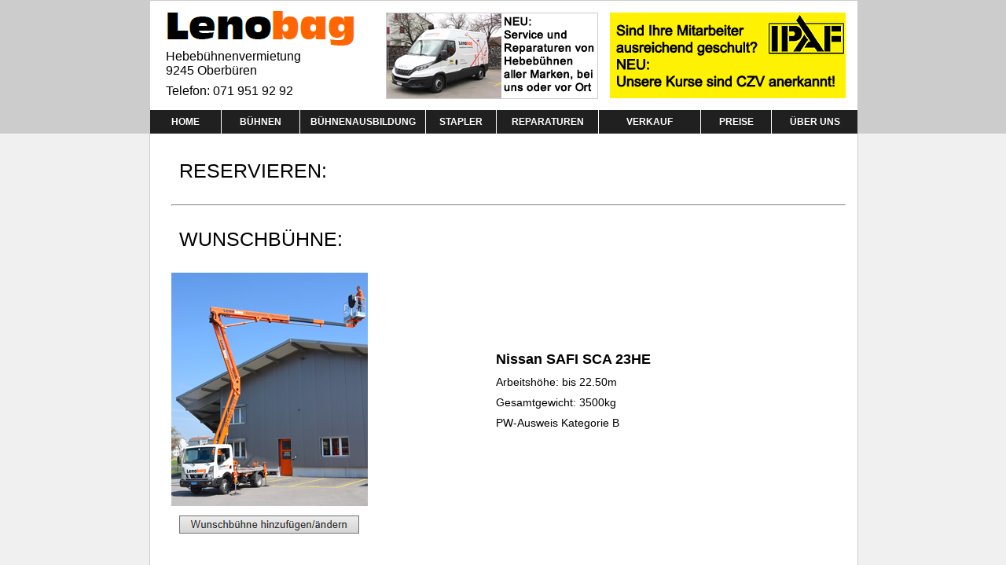

--- FILE ---
content_type: text/html; charset=UTF-8
request_url: http://www.hebebuehnen-mieten.ch/reservieren.php?data=1712113874&buehne=wunsch&buehnen_id=13
body_size: 4787
content:

<!doctype html> 
<html lang="de">

<head>

<!-- header_start -->

	<title>Herzlich Willkommen bei Hebeb&uuml;hnen-mieten.ch</title>
	<meta name="keywords" content="hebeb&uuml;hnen mieten, hebebuehnen mieten, lenobag, arbeitsb&uuml;hnen, hebeb&uuml;hnen, tankanlagen, diesel-tankanlagen, mobile-diesel-tankanlagen, verkauf, vermietung, erneuerung, bauger&auml;te, revisionen, maschinen, maschinenrevisionen, 9245, Oberb&uuml;ren, neudorf 23, baustellentank, hebeb&uuml;hnen mieten, hebebuehnen mieten">
	<meta name="description" content="Hebeb&uuml;hnen mieten,  Hebebuehnen mieten, Arbeitsb&uuml;hnen, Hebeb&uuml;hnen, Tankanlagen, Diesel-tankanlagen, mobile-Diesel-Tankanlagen, Verkauf, Vermietung, Erneuerung, Bauger&auml;te,Revisionen, Maschinen, Maschinenrevisionen, 9245, Oberb&uuml;ren, Neudorf 23, Baustellentank, Hebeb&uuml;hne mieten, Hebebuehne mieten">

	<meta name="author" content="Braunwalder Markus, Ritzenhuesli, 9604 Oberrindal, iwi-webdesign">
	<meta name="robots" content="all">	
	<meta charset="utf-8">
    <link rel="icon" href="http://www.hebebuehnen-mieten.ch/icon/icon_128_128.png" sizes="32x32"/>
    <link rel="icon" href="http://www.hebebuehnen-mieten.ch/icon/icon_300_300.png" sizes="192x192"/>
    <link rel="apple-touch-icon" href="http://www.hebebuehnen-mieten.ch/icon/icon_300_300.png"/>
    <meta name="msapplication-TileImage" content="http://www.hebebuehnen-mieten.ch/icon/icon_300_300.png"/>        

	<link rel="stylesheet" href="css_new.css" />
    
    <!-- Datepicker: -->
      <link rel="stylesheet" href="jquery/jquery-ui.css">
      <script src="jquery/jquery-1.11.1.min.js"></script>
      <script src="jquery/jquery-ui.js"></script>
      
	  <script>
                      $(function() {
                        $( "#wunschdatum" ).datepicker({
                          showWeek: true,
                          dayNamesMin: [ "So", "Mo", "Di", "Mi", "Do", "Fr", "Sa" ],
                          monthNames: [ "Januar", "Februar", "M&auml;rz", "April", "Mai", "Juni", "Juli", "August", "September", "Oktober", "November", "Dezember" ],
                          dateFormat: "dd-mm-yy",
                          firstDay: 1
                        });
                      });
                      $(function() {
                        $( "#bisdatum" ).datepicker({
                          showWeek: true,
                          dayNamesMin: [ "So", "Mo", "Di", "Mi", "Do", "Fr", "Sa" ],
                          monthNames: [ "Januar", "Februar", "M&auml;rz", "April", "Mai", "Juni", "Juli", "August", "September", "Oktober", "November", "Dezember" ],
                          dateFormat: "dd-mm-yy",
                          firstDay: 1
                        });
                      });

function akzeptieren() {
    document.getElementById("senden").disabled = false;
    document.getElementById("senden").className = "input_submit_true";
	
}
      </script>
      
    
        

<style type="text/css">
.con_10 { 
	position:absolute;
	left: 0px;
	top: 0px;
	border:solid 1px #ccc;
	width: 900px;
	height: 2500px;
	background-color:#FFF;
	z-index:10;		
}	
.center {
	text-align:center;
}
h1 { 
	font-family: Arial, Verdana, Helvetica, sans-serif;
	font-size:18px;
	font-weight:bold;
	color:#000;
	padding:5px;
}
h2 { 
	font-family: Arial, Verdana, Helvetica, sans-serif;
	font-size:14px;
	font-weight:normal;
	color:#000;
	padding:5px;	
}
h3 { 
	font-family: Arial, Verdana, Helvetica, sans-serif;
	font-size:25px;
	font-weight:normal;
	color:#000;
	padding:10px;	
}
h4 { 	/* Adresse angeben */
	font-family: Arial, Verdana, Helvetica, sans-serif;
	font-size:14px;
	font-weight:normal;
	color:#000;
	padding:5px;	
}
h5 { 	/* Text ganz unten, bitte alle roten Felder ... */
	font-family: Arial, Verdana, Helvetica, sans-serif;
	font-size:14px;
	font-weight:bold;
	color:#900;
	padding:5px;	
}
.mietdauer {
	font-family: arial, verdana, helvetica, sans-serif;
	font-size: 14px;
	font-weight:bold;	
	color: #000;	
}

a.raster {
	font-family: arial, verdana, helvetica, sans-serif;
	font-size: 14px;
	font-weight:normal;	
	color: #06F;
	padding:12px;
}

a.raster:hover {
	color: #ff6600;
}
.disc {
	list-style:disc;
	margin-left:50px;
	line-height:25px;
}

input {
	font-family: Arial, Verdana, Helvetica, sans-serif;
	font-size:16px;
	font-weight:bold;
	color:#000;
	padding:5px;
	line-height:25px;
}
.rot {
	background-color:#F99;
}

.red {
	color:#C00;
}
.format_textarea {
	font-family: Arial, Verdana, Helvetica, sans-serif;
	font-size:16px;
	font-weight:normal;
	color:#000;	
	padding:5px;
}
.radio_button {
	font-family: Arial, Verdana, Helvetica, sans-serif;
	font-size:16px;
	font-weight:normal;
	color:#000;	
	padding:5px;
}
.input_submit_true {
	text-align:center;
	padding-top:10px;
	padding-bottom:10px;
	padding-left:100px;
	padding-right:100px;
	font-size: 16px;
	color:#000;		
}
.input_submit_false {
	text-align:center;
	padding-top:10px;
	padding-bottom:10px;
	padding-left:100px;
	padding-right:100px;
	font-size: 16px;
	color:#ccc;		
}

.center {
	text-align:center;
}
/* #########################################################   */


</style>
    
    
    </head><!-- header_end -->
   

<body>
<div id="back">
<div class="con_10">
    
    
    
        
        
        
<div class="con_50">
	<nav><ul><li class="width_home"><a href="hebebuehne_mieten.php?data=&amp;buehne=" class="first_button" title="Hebeb&uuml;hnen mieten">HOME</a></li></ul><ul><li class="width_buehnen"><a href="buehnen.php?id=fahrzeug&amp;data=&amp;buehne=" class="next_button" title="Hebeb&uuml;hnen mieten">B&Uuml;HNEN</a>				
      
			<ul>
			   <li class="width_150"><a href="buehnen.php?id=fahrzeug&amp;data=&amp;buehne=" class="border-right" title="Fahrzeugb&uuml;hne mieten">FAHRZEUGB&Uuml;HNEN</a></li>
			   <li class="width_150"><a href="buehnen.php?id=raupe&amp;data=&amp;buehne=" class="border-right" title="Raupenb&uuml;hne mieten">RAUPENB&Uuml;HNEN</a></li>
			   <li class="width_150"><a href="buehnen.php?id=schere&amp;data=&amp;buehne=" class="border-right" title="Scherenb&uuml;hne mieten">SCHERENB&Uuml;HNEN</a></li>
			   <li class="width_150"><a href="buehnen.php?id=gelenk&amp;data=&amp;buehne=" class="border-right" title="Gelenkb&uuml;hne mieten">GELENKB&Uuml;HNEN</a></li>
			   <li class="width_150"><a href="buehnen.php?id=mast&amp;data=&amp;buehne=" class="border-right" title="Mastb&uuml;hne mieten">MASTB&Uuml;HNEN</a></li>
			   <li class="width_150"><a href="buehnen.php?id=zubehoer&amp;data=&amp;buehne=" class="border-right" title="Hebeb&uuml;hne mieten, Zubeh&ouml;r">ZUBEH&Ouml;R</a></li>
			   <li class="width_150"><a href="news.php?data=&amp;buehne=" class="border-right" title="Hebeb&uuml;hnen Transporte, Service">TRANSPORTE</a></li>			   			   
			   <li class="width_150"><a href="reservieren.php?data=&amp;buehne=" class="border-right" title="Hebeb&uuml;hne reservieren">RESERVIEREN</a></li>							   							   
			</ul>
      </li>
</ul>
<ul><li class="width_ausbildung"><a href="ausbildung.php?data=&amp;buehne=" class="next_button" title="IPAF Hebeb&uuml;hne Ausbildung">B&Uuml;HNENAUSBILDUNG</a></li></ul><ul><li class="width_stapler"><a href="stapler.php?data=&amp;buehne=" class="next_button" title="Stapler und Hebeb&uuml;hnen mieten">STAPLER</a></li></ul><ul><li class="width_transporte"><a href="service.php?data=&amp;buehne=" class="next_button" title="Stapler und Hebeb&uuml;hne Transporte">REPARATUREN</a></li></ul><ul><li class="width_occasionen"><a href="verkauf.php?data=&amp;buehne=" class="next_button" title="Hebeb&uuml;hne Verkauf">VERKAUF</a></li></ul><ul><li class="width_preise"><a href="preise.php?data=&amp;buehne=" class="next_button" title="Arbeitsb&uuml;hnen Ausbildung">PREISE</a></li></ul><ul><li class="width_ueber_uns"><a href="ueber_uns.php?id=ueber_uns&amp;data=&amp;buehne=" class="next_button" title="IPAF-B&uuml;hnenausbildung, Hebeb&uuml;hne mieten">&Uuml;BER UNS</a>				
      
		<ul>
		   <li class="width_ueber_uns"><a href="ueber_uns.php?id=ueber_uns&amp;data=&amp;buehne=" class="border-right" title="Hebeb&uuml;hne mieten, Team">TEAM</a></li>							
		   <li class="width_ueber_uns"><a href="ueber_uns.php?id=standort&amp;data=&amp;buehne=" class="border-right" title="Hebeb&uuml;hne mieten, Standort">STANDORT</a></li>
		   <li class="width_ueber_uns"><a href="contact.php?data=&amp;buehne=" class="border-u-r" title="Hebeb&uuml;hne mieten, Kontakt">KONTAKT</a></li>		   
		   <li class="width_ueber_uns"><a href="sitemap.php?data=&amp;buehne=" class="border-u-r" title="Hebeb&uuml;hne mieten, Sitemap">SITEMAP</a></li>							   							   						   
		   <li class="width_ueber_uns"><a href="intern.php?data=&amp;buehne=" class="border-u-r" title="Hebeb&uuml;hne mieten, intern">INTERN</a></li>
		</ul>
				
			</li></ul></nav>   


</div>   
  
 
 
 <div class="con_30">
    <a href="hebebuehne_mieten.php?data=&amp;buehne="><img src="image/logo.jpg" width="243" height="49" border="0" title="LENOBAG AG, Günstig eine Hebeb&uuml;hne mieten" alt="LENOBAG AG, Hebeb&uuml;hnen zu vermieten und zu verkaufen"></a>
    <p class="cell_10">Hebeb&uuml;hnenvermietung<br/>9245 Oberb&uuml;ren</p><p class="cell_30">Telefon: 071 951 92 92</p>
</div>

<div class="con_40">


		<a href="http://www.ipaf.org/de/" target="_blank"><img src="image/Hebebuehnen-mieten.jpg" width="300" height="109" border="0" title="Immer günstig eine Hebebühne mieten bei LENOBAG AG" alt="Mitglied beim internationalen Verband f&uuml;r Hebetechnik - Schulungen"></a>
</div>

<div class="con_250">
					<a href="https://www.hebebuehnen-mieten.ch/service.php"><img src="image/Service.jpg" width="270" height="110" border="0" title="LENOBAG AG, Service und Reparaturen an Hebeb&uuml;hnen und Arbeitsger&auml;te" alt="LENOBAG AG, ihr Ansprechpartner f&uuml;r Service, Reparaturen und Transporte"></a>
				</div>


        
<div class="con_100">
<form action="mail.php" method="post">        

	<table border="0" width="850" >
     	<tr>        
        	<td class="cell_top" colspan="3"><h3>RESERVIEREN:</h3></td>
        </tr>
     	<tr>        
			<td colspan="3">&nbsp;</td>
		</tr> 
        
     	<tr>        
			<td colspan="3"><hr></td>
		</tr> 
     	<tr>        
			<td colspan="3">&nbsp;</td>
		</tr> 
        
     	<tr>        
        	<td class="cell_top"><h3>WUNSCHB&Uuml;HNE:</h3></td>
            <td>&nbsp;</td>            
            <td>&nbsp;</td>            
        </tr>
        
     	<tr>        
			<td colspan="3">&nbsp;</td>
		</tr> 
        
        
     	<tr>        
        	<td class="cell_top"><img src="image/Hebebuehne_Safi_23.jpg" width="250" height="297" title="hebeb&uuml;hne mieten" alt="hebeb&uuml;hne bis 27m mieten"></td>
            <td><img src="image/space.gif" width="80" height="25" title="" alt=""></td>            
            <td><h1>Nissan SAFI SCA 23HE</h1>
            		<h2>Arbeitsh&ouml;he: bis 22.50m</h2>
<h2>Gesamtgewicht: 3500kg</h2>
<h2>PW-Ausweis Kategorie B</h2></td>
        </tr>

     	<tr>        
        	<td class="cell_top">
            	<a href="buehnen.php?data=&amp;buehne=wunsch"><img src="image/wunsch.jpg" width="250" height="35" title="" alt=""></a><br><br></td>
            <td>&nbsp;</td>            
            <td><img src="image/space.gif" width="450" height="25" title="" alt=""></td>
        </tr>
     	<tr>        
			<td colspan="3">&nbsp;</td>
		</tr> 
     	<tr>        
			<td colspan="3">&nbsp;</td>
		</tr> 
        
     	<tr>        
			<td colspan="3"><hr></td>
		</tr> 
     	<tr>        
			<td colspan="3">&nbsp;</td>
		</tr> 
        
     	<tr>        
        	<td class="cell_top"><h3>AB DATUM:</h3></td>
        	<td class="cell_top">&nbsp;</td>            
        	<td class="cell_top"><h3>BIS DATUM:</h3></td>
        </tr>
     	<tr>        
			<td><input type="text" id="wunschdatum" name="wunschdatum" size="30" required></td>
			<td>&nbsp;</td>
			<td><input type="text" id="bisdatum" name="bisdatum" size="30" required></td>
		</tr> 
        
     	<tr>        
			<td colspan="3">&nbsp;</td>
		</tr> 
     	<tr>        
        	<td class="cell_top"><h3>LIEFERUNG:</h3></td>
            <td>&nbsp;</td>            
        	<td class="cell_top"><h3>BEDIENUNG:</h3></td>
        </tr>
        
     	<tr> 
        <td class="radio_button">	<p><input type="radio" name="lieferung" value="kunde" checked>&nbsp;B&uuml;hne wird abgeholt</p>
                									<p><input type="radio" name="lieferung" value="lenobag">&nbsp;Lieferung durch Lenobag</p></td>
                
        <td>&nbsp;</td>
        <td class="radio_button">	<p><input type="radio" name="bedienung" value="kunde" checked>&nbsp;ohne Bedienung</p>
                									<p><input type="radio" name="bedienung" value="lenobag">&nbsp;mit Bedienung</p></td>
                
		</tr> 
        
     	<tr>        
			<td colspan="3">&nbsp;</td>
		</tr> 
        
     	<tr>        
			<td colspan="3"><hr></td>
		</tr> 
     	<tr>        
			<td colspan="3">&nbsp;</td>
		</tr> 
     	<tr>        
        	<td class="cell_top"><h3>RECHNUNGSADRESSE:</h3></td>
            <td>&nbsp;</td>            
        	<td class="cell_top"><h3>LIEFERADRESSE:</h3></td>
        </tr>
     	<tr>        
			<td colspan="3">&nbsp;</td>
		</tr> 
     	<tr>        
        	<td class="cell_top"><h4>Name/Firma:<span class="red">&nbsp;*</span></h4><input type="text" name="rech_firma" size="30" required></td>
            <td>&nbsp;</td>            
        	<td class="cell_top"><h4>Name/Firma:<span class="red">&nbsp;*</span></h4><input type="text" name="lief_firma" size="30" required></td>
        </tr>
     	<tr>        
        	<td class="cell_top"><h4>Ansprechperson:<span class="red">&nbsp;*</span></h4><input type="text" name="rech_name" size="30" required></td>
            <td>&nbsp;</td>            
        	<td class="cell_top"><h4>Ansprechperson vor Ort:</h4><input type="text" name="lief_name" size="30"></td>
        </tr>
        
     	<tr>        
        	<td class="cell_top"><h4>Adresse:<span class="red">&nbsp;*</span></h4><input type="text" name="rech_adresse" size="30" required></td>
            <td>&nbsp;</td>            
        	<td class="cell_top"><h4>Adresse:<span class="red">&nbsp;*</span></h4><input type="text" name="lief_adresse" size="30" required></td>
        </tr>
     	<tr>        
        	<td class="cell_top"><h4>PLZ/Ort:<span class="red">&nbsp;*</span></h4>
            			<input type="text" name="rech_plz" size="5" required>&nbsp;&nbsp;
                        <input type="text" name="rech_ort" size="18" required></td>
            <td>&nbsp;</td>            
        	<td class="cell_top"><h4>PLZ/Ort:<span class="red">&nbsp;*</span></h4>
            			<input type="text" name="lief_plz" size="5" required>&nbsp;&nbsp;
                        <input type="text" name="lief_ort" size="18" required></td>
        </tr>
     	<tr>        
        	<td class="cell_top"><h4>Telefon Ansprechperson:<span class="red">&nbsp;*</span></h4><input type="text" name="rech_tel" size="30" required></td>
            <td>&nbsp;</td>            
        	<td class="cell_top"><h4>Telefon Ansprechperson vor Ort:</h4><input type="text" name="lief_tel" size="30"></td>
        </tr>
 
      	<tr>        
        	<td class="cell_top"><h4>E-Mail:</h4><input type="text" name="rech_mail" size="30"></td>
            <td>&nbsp;</td>            
            <td>&nbsp;</td>            
        </tr>
     	<tr>        
			<td colspan="3">&nbsp;</td>
		</tr> 
     	<tr>        
			<td colspan="3"><h4>Bemerkungen:</h4><textarea cols="80" rows="12" name="bemerkungen" class="format_textarea"></textarea></td>
		</tr> 
     	<tr>        
			<td colspan="3">&nbsp;</td>
		</tr> 


     	<tr>        
			<td colspan="3" class="rot"><h4><input type="checkbox" name="bestaetigung" value="bestaetigt" onChange="akzeptieren()">
            	<strong>&nbsp;&nbsp;AKZEPTIEREN: Ihre Reservation ist erst definitiv, wenn wir Ihnen die Reservation per Mail best&auml;tigt haben.</strong></h4></td>
		</tr> 
     	<tr>        
			<td colspan="3">&nbsp;<br>&nbsp;</td>
		</tr> 



					<tr>        
						<td colspan="3" class="center">
								<input type="submit" value="RESERVIEREN" disabled id="senden" class="input_submit_false">
								<input type="hidden" name="buehnen_id" value="13" />
								<input type="hidden" name="mail_verifizierung" value="verbatim_mail" />
								</td>
					</tr> 
					<tr>        
						<td colspan="3"></td>
					</tr> 
			</table>
		 </form>
	 	        

</div>

</div></div></body></html>








--- FILE ---
content_type: text/css
request_url: http://www.hebebuehnen-mieten.ch/css_new.css
body_size: 1611
content:
* { 
  padding: 0; 
  margin: 0; 
} 
body {
	text-align:center;
	font-family: arial, verdana, helvetica, sans-serif;
	font-size: 12px;
	color:#000;	
	background: #f0f0f0;		
	background-image:url(image/back.jpg); background-repeat:repeat-x;
}
#back {
	position:relative;
	margin: 0 auto;
	border:solid 0px #ccc;
	width: 900px;
	height: 880px;
	background-color:#FFF;
	text-align:left;
}	

/* #########################################################  */
nav {
	position: absolute;
	left:0px;
	top: 138px;		
	z-index: 1000;
	width:900;
}
nav ul {
	float: left;
	/*width: 150px;*/
	height:30px;
	list-style-type: none;
}
.width_home {
	width: 90px;
}
.width_buehnen {
	width: 100px;
}
.width_ausbildung {
	width: 160px;
}
.width_stapler {
	width: 90px;
}
.width_transporte {
	width: 130px;
}
.width_occasionen {
	width: 130px;
}
.width_preise {
	width: 90px;
}
.width_ueber_uns {
	width: 110px;
}

.width_150 {
	width: 150px;
}
.width_variable {
	width: 120px;
}
nav ul  li a {
	font-family: Arial, Verdana, Helvetica, sans-serif;
	font-size:12px;
	font-weight:bold;
	color:#fff;	
	text-decoration: none;
	display: block;
	line-height:30px;
	border-left: 1px solid #fff;
	border-top: 1px solid #fff;	
	text-align: center;
	background: #202020;
}
/* erstes Feld ohne Rahmen */
.first_button {
	border-left: 0px solid #fff;
}
.first_button_link {
	border-left: 0px solid #fff;
	background-color:#ff6600;
	color:#fff;	
}
.next_button {
	border-left: 1px solid #fff;
}
.next_button_link {
	border-left: 1px solid #fff;
	background-color:#ff6600;
	color:#fff;	
}

.border-right {
	border-right: 1px solid #fff;
}
.border-u-r {
	border-right: 1px solid #fff;
	border-bottom: 1px solid #fff;
}
.nav_link {
	background-color:#F00;
	color:#fff;
}
nav ul li a:hover {
	background-color:#ff6600;
	-webkit-transition:background-color .2s;
	-moz-transition:background-color .2s;
	-ms-transition:background-color .2s;
	-o-transition:background-color .2s;
	transition:background-color .2s;
}
nav ul ul {
	display: none;
	width: 151px;
}
nav ul li:hover ul {
display: block;
}


/* #########################################################  */

.con_30 { /* Logo oben */
	position:absolute;
	left:20px;
	top:10px;
	width: 500px;
	height: 100px;
	z-index:30;
}	

.con_40 { /* Facebookbutton oben */
	position:absolute;
	left:565px;
	top:15px;	
	width: 340px;
	height: 120px;
	text-align:center;
	z-index:400;
}	


.con_60 { /* Linkleiste unten grau */
	position:absolute;
	left:0px;
	top:700px;	
	width: 900px;
	height: 300px;
	background-color:#ccc;
	border:solid 1px #ccc;	
	z-index:60;	
}	
.con_65 { /* Text unten */
	position:absolute;
	left:0px;
	top:710px;	
	width: 900px;
	height: 100px;
	border:solid 1px #000;	
	z-index:65;	
}	

.con_70 { /* Adresse unten links */
	position:absolute;
	left:20px;
	top:810px;	
	width: 420px;
	height: 220px;
	z-index:70;
	
}	

.con_80 { /* Adresse unten rechts */
	position:absolute;
	left:500px;
	top:810px;	
	width: 350px;
	height: 180px;
	z-index:80;
}	

.con_100 { /* Inhalt */
	position:absolute;
	left:20px;
	top:180px;	
	width: 860px;
	height: 600px;
	padding-top:10px;
	padding-left:5px;
	z-index:100;
}

.con_250 { /* Tag der offenen Tür / Mechaniker*/
	position:absolute;
	left:300px;
	top:15px;	
	width: 250px;
	height: 110px;
	border:solid 0px #ccc;		
	z-index:50;
}	

/* Reservieren-Link oben rechts */
a.verweis:link {
	font-family: Arial, Verdana, Helvetica, sans-serif;
	font-size:18px;
	font-weight:bold;
	color:#FF6600;
	text-decoration:none;
}
a.verweis:visited {
	color:#FF6600;
}
a.verweis:hover {
	text-decoration:underline;
}




/* ##################################################		*/


.a-facebook {
	text-decoration:none;
	border:0px;
}
.cell_10 {
	font-family: Verdana, Arial, Helvetica, sans-serif;
	font-size:16px;
	font-weight:normal;
	color:#000;
}
.cell_15 {
	font-family: Verdana, Arial, Helvetica, sans-serif;
	font-size:16px;
	font-weight:normal;
	color:#000;
	padding-top:8px;
}
.cell_18 {
	font-family: Verdana, Arial, Helvetica, sans-serif;
	font-size:16px;
	font-weight:normal;
	color:#000;
	padding-top:15px;
}

.cell_20 { /* Adresse unten */
	font-family: Verdana, Arial, Helvetica, sans-serif;
	font-size:16px;
	font-weight:normal;
	color:#333;
	padding:10px;
}
.cell_30 {
	font-family: Verdana, Arial, Helvetica, sans-serif;
	font-size:16px;
	font-weight:normal;
	color:#000;
	padding-top:8px;
}
.cell_40 {
	font-family: Verdana, Arial, Helvetica, sans-serif;
	font-size:14px;
	font-weight:normal;
	color:#000;
	padding-top:10px;
}

.cell_top {
	vertical-align:top;
}
.cell_right {
	float:right;
}
